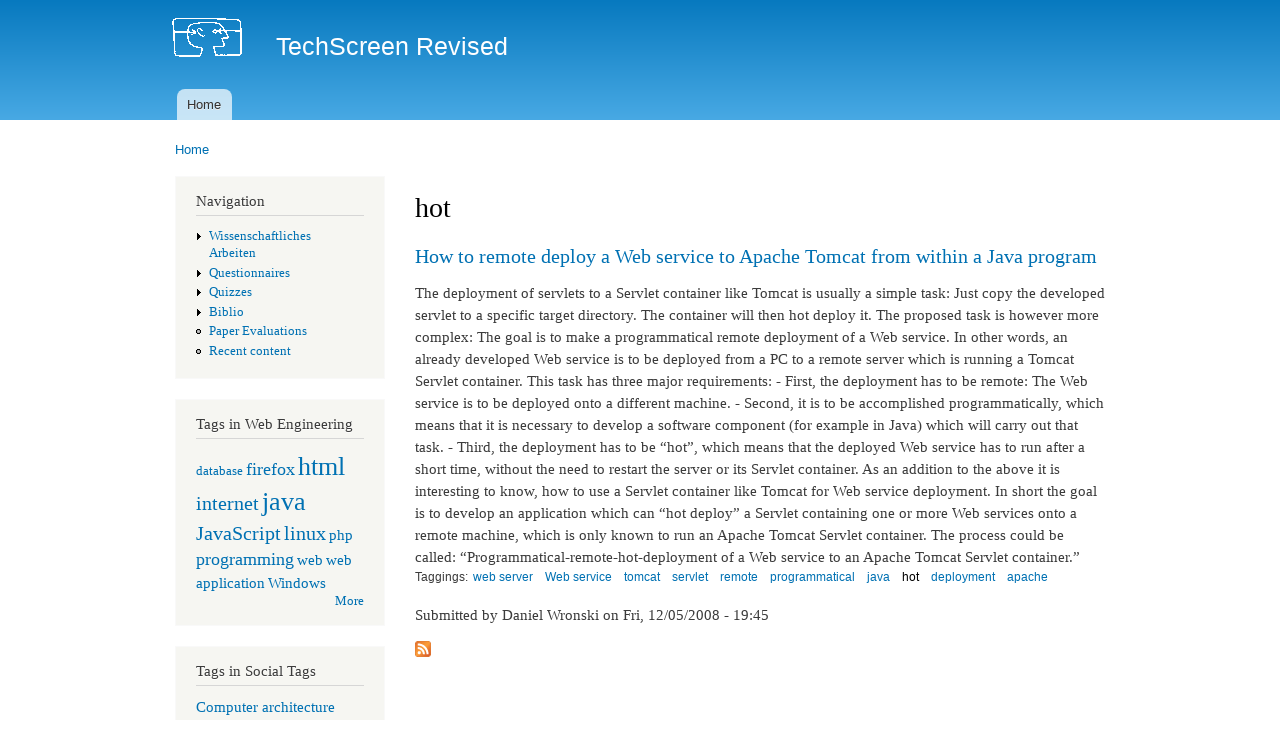

--- FILE ---
content_type: text/html; charset=utf-8
request_url: http://techscreen.tuwien.ac.at/taxonomy/term/459
body_size: 4000
content:
<!DOCTYPE html PUBLIC "-//W3C//DTD XHTML+RDFa 1.0//EN"
  "http://www.w3.org/MarkUp/DTD/xhtml-rdfa-1.dtd">
<html xmlns="http://www.w3.org/1999/xhtml" xml:lang="en" version="XHTML+RDFa 1.0" dir="ltr">

<head profile="http://www.w3.org/1999/xhtml/vocab">
  <meta http-equiv="Content-Type" content="text/html; charset=utf-8" />
<meta name="Generator" content="Drupal 7 (http://drupal.org)" />
<link rel="alternate" type="application/rss+xml" title="hot" href="http://techscreen.tuwien.ac.at/taxonomy/term/459/all/feed" />
<link rel="shortcut icon" href="http://techscreen.tuwien.ac.at/sites/techscreen.ec.tuwien.ac.at/files/Tech.ico" type="image/vnd.microsoft.icon" />
  <title>hot | TechScreen Revised</title>
  <style type="text/css" media="all">
@import url("http://techscreen.tuwien.ac.at/modules/system/system.base.css?r2zhyn");
@import url("http://techscreen.tuwien.ac.at/modules/system/system.menus.css?r2zhyn");
@import url("http://techscreen.tuwien.ac.at/modules/system/system.messages.css?r2zhyn");
@import url("http://techscreen.tuwien.ac.at/modules/system/system.theme.css?r2zhyn");
</style>
<style type="text/css" media="all">
@import url("http://techscreen.tuwien.ac.at/sites/techscreen.ec.tuwien.ac.at/modules/answers/css/answers.css?r2zhyn");
@import url("http://techscreen.tuwien.ac.at/sites/all/modules/calendar/css/calendar_multiday.css?r2zhyn");
@import url("http://techscreen.tuwien.ac.at/modules/comment/comment.css?r2zhyn");
@import url("http://techscreen.tuwien.ac.at/modules/field/theme/field.css?r2zhyn");
@import url("http://techscreen.tuwien.ac.at/modules/node/node.css?r2zhyn");
@import url("http://techscreen.tuwien.ac.at/modules/poll/poll.css?r2zhyn");
@import url("http://techscreen.tuwien.ac.at/sites/all/modules/quiz/quiz.css?r2zhyn");
@import url("http://techscreen.tuwien.ac.at/modules/search/search.css?r2zhyn");
@import url("http://techscreen.tuwien.ac.at/modules/user/user.css?r2zhyn");
@import url("http://techscreen.tuwien.ac.at/sites/all/modules/views/css/views.css?r2zhyn");
</style>
<style type="text/css" media="all">
@import url("http://techscreen.tuwien.ac.at/sites/techscreen.ec.tuwien.ac.at/modules/competence/css/competence.css?r2zhyn");
@import url("http://techscreen.tuwien.ac.at/sites/all/modules/ctools/css/ctools.css?r2zhyn");
@import url("http://techscreen.tuwien.ac.at/sites/all/modules/rate/rate.css?r2zhyn");
@import url("http://techscreen.tuwien.ac.at/sites/all/modules/tagclouds/tagclouds.css?r2zhyn");
@import url("http://techscreen.tuwien.ac.at/sites/all/modules/biblio/biblio.css?r2zhyn");
@import url("http://techscreen.tuwien.ac.at/sites/techscreen.ec.tuwien.ac.at/modules/best_answer/best_answer.css?r2zhyn");
</style>
<style type="text/css" media="all">
@import url("http://techscreen.tuwien.ac.at/themes/bartik/css/layout.css?r2zhyn");
@import url("http://techscreen.tuwien.ac.at/themes/bartik/css/style.css?r2zhyn");
@import url("http://techscreen.tuwien.ac.at/themes/bartik/css/colors.css?r2zhyn");
</style>
<style type="text/css" media="print">
@import url("http://techscreen.tuwien.ac.at/themes/bartik/css/print.css?r2zhyn");
</style>

<!--[if lte IE 7]>
<link type="text/css" rel="stylesheet" href="http://techscreen.tuwien.ac.at/themes/bartik/css/ie.css?r2zhyn" media="all" />
<![endif]-->

<!--[if IE 6]>
<link type="text/css" rel="stylesheet" href="http://techscreen.tuwien.ac.at/themes/bartik/css/ie6.css?r2zhyn" media="all" />
<![endif]-->
  <script type="text/javascript" src="http://techscreen.tuwien.ac.at/misc/jquery.js?v=1.4.4"></script>
<script type="text/javascript" src="http://techscreen.tuwien.ac.at/misc/jquery-extend-3.4.0.js?v=1.4.4"></script>
<script type="text/javascript" src="http://techscreen.tuwien.ac.at/misc/jquery-html-prefilter-3.5.0-backport.js?v=1.4.4"></script>
<script type="text/javascript" src="http://techscreen.tuwien.ac.at/misc/jquery.once.js?v=1.2"></script>
<script type="text/javascript" src="http://techscreen.tuwien.ac.at/misc/drupal.js?r2zhyn"></script>
<script type="text/javascript" src="http://techscreen.tuwien.ac.at/sites/techscreen.ec.tuwien.ac.at/modules/answers/js/answers.js?r2zhyn"></script>
<script type="text/javascript" src="http://techscreen.tuwien.ac.at/sites/techscreen.ec.tuwien.ac.at/modules/competence/js/old_sparklines.jQuery.js?r2zhyn"></script>
<script type="text/javascript" src="http://techscreen.tuwien.ac.at/sites/techscreen.ec.tuwien.ac.at/modules/competence/js/old_tablesorter.jQuery.js?r2zhyn"></script>
<script type="text/javascript" src="http://techscreen.tuwien.ac.at/sites/techscreen.ec.tuwien.ac.at/modules/competence/js/old_tooltip.jQuery.js?r2zhyn"></script>
<script type="text/javascript" src="http://techscreen.tuwien.ac.at/sites/techscreen.ec.tuwien.ac.at/modules/competence/js/old_optionTree.jQuery.js?r2zhyn"></script>
<script type="text/javascript" src="http://techscreen.tuwien.ac.at/sites/techscreen.ec.tuwien.ac.at/modules/competence/js/jquery.bulletGraph.js?r2zhyn"></script>
<script type="text/javascript">
<!--//--><![CDATA[//><!--
jQuery.extend(Drupal.settings, {"basePath":"\/","pathPrefix":"","setHasJsCookie":0,"ajaxPageState":{"theme":"bartik","theme_token":"V1Ho3DIUG1NtK48-La_8LhC1Mwqkb8V_mtB-VLhD8uY","js":{"misc\/jquery.js":1,"misc\/jquery-extend-3.4.0.js":1,"misc\/jquery-html-prefilter-3.5.0-backport.js":1,"misc\/jquery.once.js":1,"misc\/drupal.js":1,"sites\/techscreen.ec.tuwien.ac.at\/modules\/answers\/js\/answers.js":1,"sites\/techscreen.ec.tuwien.ac.at\/modules\/competence\/js\/old_sparklines.jQuery.js":1,"sites\/techscreen.ec.tuwien.ac.at\/modules\/competence\/js\/old_tablesorter.jQuery.js":1,"sites\/techscreen.ec.tuwien.ac.at\/modules\/competence\/js\/old_tooltip.jQuery.js":1,"sites\/techscreen.ec.tuwien.ac.at\/modules\/competence\/js\/old_optionTree.jQuery.js":1,"sites\/techscreen.ec.tuwien.ac.at\/modules\/competence\/js\/jquery.bulletGraph.js":1,"sites\/techscreen.ec.tuwien.ac.at\/modules\/competence\/js\/old_competence.js":1},"css":{"modules\/system\/system.base.css":1,"modules\/system\/system.menus.css":1,"modules\/system\/system.messages.css":1,"modules\/system\/system.theme.css":1,"sites\/techscreen.ec.tuwien.ac.at\/modules\/answers\/css\/answers.css":1,"sites\/techscreen.ec.tuwien.ac.at\/modules\/answers\/answers_voting\/css\/answers-voting.css":1,"sites\/all\/modules\/calendar\/css\/calendar_multiday.css":1,"modules\/comment\/comment.css":1,"sites\/techscreen.ec.tuwien.ac.at\/modules\/competence\/themes\/css\/style.css":1,"modules\/field\/theme\/field.css":1,"modules\/node\/node.css":1,"modules\/poll\/poll.css":1,"sites\/all\/modules\/quiz\/quiz.css":1,"modules\/search\/search.css":1,"modules\/user\/user.css":1,"sites\/all\/modules\/views\/css\/views.css":1,"sites\/techscreen.ec.tuwien.ac.at\/modules\/competence\/css\/competence.css":1,"sites\/all\/modules\/ctools\/css\/ctools.css":1,"sites\/all\/modules\/rate\/rate.css":1,"sites\/all\/modules\/tagclouds\/tagclouds.css":1,"sites\/all\/modules\/biblio\/biblio.css":1,"sites\/techscreen.ec.tuwien.ac.at\/modules\/best_answer\/best_answer.css":1,"themes\/bartik\/css\/layout.css":1,"themes\/bartik\/css\/style.css":1,"themes\/bartik\/css\/colors.css":1,"themes\/bartik\/css\/print.css":1,"themes\/bartik\/css\/ie.css":1,"themes\/bartik\/css\/ie6.css":1}}});
//--><!]]>
</script>
</head>
<body class="html not-front not-logged-in one-sidebar sidebar-first page-taxonomy page-taxonomy-term page-taxonomy-term- page-taxonomy-term-459" >
  <div id="skip-link">
    <a href="#main-content" class="element-invisible element-focusable">Skip to main content</a>
  </div>
    <div id="page-wrapper"><div id="page">

  <div id="header" class="without-secondary-menu"><div class="section clearfix">

          <a href="/" title="Home" rel="home" id="logo">
        <img src="http://techscreen.tuwien.ac.at/sites/techscreen.ec.tuwien.ac.at/files/TechScreenLogo.gif" alt="Home" />
      </a>
    
          <div id="name-and-slogan">

                              <div id="site-name">
              <strong>
                <a href="/" title="Home" rel="home"><span>TechScreen Revised</span></a>
              </strong>
            </div>
                  
        
      </div> <!-- /#name-and-slogan -->
    
    
          <div id="main-menu" class="navigation">
        <h2 class="element-invisible">Main menu</h2><ul id="main-menu-links" class="links clearfix"><li class="menu-249 first last"><a href="/">Home</a></li>
</ul>      </div> <!-- /#main-menu -->
    
    
  </div></div> <!-- /.section, /#header -->

  
  
  <div id="main-wrapper" class="clearfix"><div id="main" class="clearfix">

          <div id="breadcrumb"><h2 class="element-invisible">You are here</h2><div class="breadcrumb"><a href="/">Home</a></div></div>
    
          <div id="sidebar-first" class="column sidebar"><div class="section">
          <div class="region region-sidebar-first">
    <div id="block-system-navigation" class="block block-system block-menu">

    <h2>Navigation</h2>
  
  <div class="content">
    <ul class="menu clearfix"><li class="first collapsed"><a href="/WissenschaftlichesArbeiten">Wissenschaftliches Arbeiten</a></li>
<li class="collapsed"><a href="/questionnaires" title="">Questionnaires</a></li>
<li class="collapsed"><a href="/quizzes" title="">Quizzes</a></li>
<li class="collapsed"><a href="/biblio">Biblio</a></li>
<li class="leaf"><a href="/WA/paper-evaluations">Paper Evaluations</a></li>
<li class="last leaf"><a href="/tracker">Recent content</a></li>
</ul>  </div>
</div>
<div id="block-tagclouds-49" class="block block-tagclouds">

    <h2>Tags in Web Engineering</h2>
  
  <div class="content">
    <span class='tagclouds-term'><a href="/taxonomy/term/98" class="tagclouds level1" title="">database</a></span>
<span class='tagclouds-term'><a href="/taxonomy/term/106" class="tagclouds level3" title="">firefox</a></span>
<span class='tagclouds-term'><a href="/taxonomy/term/62" class="tagclouds level6" title="">html</a></span>
<span class='tagclouds-term'><a href="/taxonomy/term/95" class="tagclouds level4" title="">internet</a></span>
<span class='tagclouds-term'><a href="/taxonomy/term/123" class="tagclouds level6" title="">java</a></span>
<span class='tagclouds-term'><a href="/taxonomy/term/197" class="tagclouds level4" title="">JavaScript</a></span>
<span class='tagclouds-term'><a href="/taxonomy/term/84" class="tagclouds level4" title="">linux</a></span>
<span class='tagclouds-term'><a href="/taxonomy/term/63" class="tagclouds level2" title="">php</a></span>
<span class='tagclouds-term'><a href="/taxonomy/term/79" class="tagclouds level3" title="">programming</a></span>
<span class='tagclouds-term'><a href="/taxonomy/term/121" class="tagclouds level2" title="">web</a></span>
<span class='tagclouds-term'><a href="/taxonomy/term/214" class="tagclouds level2" title="">web application</a></span>
<span class='tagclouds-term'><a href="/taxonomy/term/176" class="tagclouds level2" title="">Windows</a></span>
<div class="more-link"><a href="/tagclouds/chunk/49" title="more tags">More</a></div>  </div>
</div>
<div id="block-tagclouds-40" class="block block-tagclouds">

    <h2>Tags in Social Tags</h2>
  
  <div class="content">
    <span class='tagclouds-term'><a href="/taxonomy/term/10807" class="tagclouds level2" title="">Computer architecture</a></span>
<span class='tagclouds-term'><a href="/taxonomy/term/10844" class="tagclouds level2" title="">Computer programming</a></span>
<span class='tagclouds-term'><a href="/taxonomy/term/10738" class="tagclouds level6" title="">Computing</a></span>
<span class='tagclouds-term'><a href="/taxonomy/term/10778" class="tagclouds level1" title="">Data management</a></span>
<span class='tagclouds-term'><a href="/taxonomy/term/10769" class="tagclouds level2" title="">Free software</a></span>
<span class='tagclouds-term'><a href="/taxonomy/term/10760" class="tagclouds level2" title="">Internet privacy</a></span>
<span class='tagclouds-term'><a href="/taxonomy/term/10813" class="tagclouds level1" title="">Online advertising</a></span>
<span class='tagclouds-term'><a href="/taxonomy/term/10737" class="tagclouds level6" title="">Software</a></span>
<span class='tagclouds-term'><a href="/taxonomy/term/10847" class="tagclouds level1" title="">Software engineering</a></span>
<span class='tagclouds-term'><a href="/taxonomy/term/10829" class="tagclouds level2" title="">System software</a></span>
<span class='tagclouds-term'><a href="/taxonomy/term/10792" class="tagclouds level1" title="">Web design</a></span>
<span class='tagclouds-term'><a href="/taxonomy/term/10743" class="tagclouds level1" title="">World Wide Web</a></span>
<div class="more-link"><a href="/tagclouds/chunk/40" title="more tags">More</a></div>  </div>
</div>
  </div>
      </div></div> <!-- /.section, /#sidebar-first -->
    
    <div id="content" class="column"><div class="section">
            <a id="main-content"></a>
                    <h1 class="title" id="page-title">
          hot        </h1>
                          <div class="tabs">
                  </div>
                        <div class="view view-taxonomy-term view-id-taxonomy_term view-display-id-page view-dom-id-04632d88a99b94ebff63d5857eef790f">
        
  
  
      <div class="view-content">
        <div class="views-row views-row-1 views-row-odd views-row-first views-row-last">
    
<div class="node-answers-wrapper">
  <div id="node-229" class="node node-answers-question node-promoted clearfix" >

              <h2>
        <a href="/node/229">How to remote deploy a Web service to Apache Tomcat from within a Java program</a>
      </h2>
        
        
    <div class="answer-wrapper">
      <div class="answer-widgets">
                  </div>
      <div class="answer-body">
        <div class="content clearfix" >
        <div class="field field-name-body field-type-text-with-summary field-label-hidden"><div class="field-items"><div class="field-item even">The deployment of servlets to a Servlet container like Tomcat is usually a simple task: Just copy the developed servlet to a specific target directory. The container will then hot deploy it.

The proposed task is however more complex: The goal is to make a programmatical remote deployment of a Web service. In other words, an already developed Web service is to be deployed from a PC to a remote server which is running a Tomcat Servlet container. This task has three major requirements:

-	First, the deployment has to be remote: The Web service is to be deployed onto a different machine.
-	Second, it is to be accomplished programmatically, which means that it is necessary to develop a software component (for example in Java) which will carry out that task.
-	Third, the deployment has to be “hot”, which means that the deployed Web service has to run after a short time, without the need to restart the server or its Servlet container.

As an addition to the above it is interesting to know, how to use a Servlet container like Tomcat for Web service deployment.

In short the goal is to develop an application which can “hot deploy” a Servlet containing one or more Web services onto a remote machine, which is only known to run an Apache Tomcat Servlet container. The process could be called:

“Programmatical-remote-hot-deployment of a Web service to an Apache Tomcat Servlet container.”</div></div></div><div class="field field-name-field-taggings field-type-taxonomy-term-reference field-label-inline clearfix"><h3 class="field-label">Taggings: </h3><ul class="links inline"><li class="taxonomy-term-reference-0"><a href="/taxonomy/term/477">web server</a></li><li class="taxonomy-term-reference-1"><a href="/taxonomy/term/460">Web service</a></li><li class="taxonomy-term-reference-2"><a href="/taxonomy/term/118">tomcat</a></li><li class="taxonomy-term-reference-3"><a href="/taxonomy/term/124">servlet</a></li><li class="taxonomy-term-reference-4"><a href="/taxonomy/term/458">remote</a></li><li class="taxonomy-term-reference-5"><a href="/taxonomy/term/457">programmatical</a></li><li class="taxonomy-term-reference-6"><a href="/taxonomy/term/123">java</a></li><li class="taxonomy-term-reference-7"><a href="/taxonomy/term/459" class="active">hot</a></li><li class="taxonomy-term-reference-8"><a href="/taxonomy/term/126">deployment</a></li><li class="taxonomy-term-reference-9"><a href="/taxonomy/term/74">apache</a></li></ul></div><span class="submitted-by">Submitted by Daniel Wronski on Fri, 12/05/2008 - 19:45</span>        </div>
  
          
              </div>
    </div>  
  </div>

      <div class="answers-list">
          </div>
    
      <div class="new-answer-form">
          </div>
  </div>
  </div>
    </div>
  
  
  
  
  
  
</div>      <a href="http://techscreen.tuwien.ac.at/taxonomy/term/459/all/feed" class="feed-icon" title="Subscribe to hot"><img src="http://techscreen.tuwien.ac.at/misc/feed.png" width="16" height="16" alt="Subscribe to hot" /></a>
    </div></div> <!-- /.section, /#content -->

    
  </div></div> <!-- /#main, /#main-wrapper -->

  
  <div id="footer-wrapper"><div class="section">

    
          <div id="footer" class="clearfix">
          <div class="region region-footer">
    <div id="block-system-powered-by" class="block block-system">

    
  <div class="content">
    <span>Powered by <a href="https://www.drupal.org">Drupal</a></span>  </div>
</div>
  </div>
      </div> <!-- /#footer -->
    
  </div></div> <!-- /.section, /#footer-wrapper -->

</div></div> <!-- /#page, /#page-wrapper -->
  </body>
</html>


--- FILE ---
content_type: text/css
request_url: http://techscreen.tuwien.ac.at/sites/techscreen.ec.tuwien.ac.at/modules/answers/css/answers.css?r2zhyn
body_size: 349
content:
.node-answers-wrapper .comment-wrapper {
  background-color: #f7f7f7;
  padding: 16px 32px 8px;
  zoom: 1;
  filter: alpha(opacity = 80);
  opacity: 0.8;
  font-size: .9em;
  margin: 16px 0;
}

.answers-comment-text p {
  display: inline;
}

.node-answers-wrapper .answers-comments-title {
  margin: 0;
}

.node-answers-wrapper .view-question-answers .view-header {
  font-size: 2em;
  margin: 8px 0;
}

.new-answer-form-title {
  padding-bottom: 16px;
}

.answers-comments-form-title {
  display: inline;
  padding: 2px;
  text-decoration: underline;
  color: #333;
}

.answers-comments-form-title:hover {
  background-color: #333;
  color: #eee;
  cursor: pointer;
  text-decoration: none;
}

.answer-widgets {
  display: table-cell;
}

.answer-body{
  display: table-cell;
  width: 100%;
}


--- FILE ---
content_type: text/css
request_url: http://techscreen.tuwien.ac.at/sites/techscreen.ec.tuwien.ac.at/modules/best_answer/best_answer.css?r2zhyn
body_size: 230
content:
a.best-answer-select-answer  {
  display: block;
  width: 60px;
  height: 55px;
  text-indent:-9999px;
  float: left;
  background: url(graphics/select_button.png) no-repeat;
  background-position: 0 0px;
}

a.best-answer-select-answer:hover{
  background-position: 0 -60px;
}

a.best-answer-unselect-answer  {
  width: 60px;
  height: 55px;
  float: left;
  background: url(graphics/select_button.png) no-repeat;
  background-position: 0 -110px;
  border: 0;
}

a.best-answer-unselect-answer:hover{
  background-position: 0 -170px;
}

a.best-answer-this-answer {
  width: 60px;
  height: 55px;
  float: left;
  background: url(graphics/select_button.png) no-repeat;
  background-position: 0 -110px;
  border: 0;
 }

a.best-answer-not-this-answer {
 }
